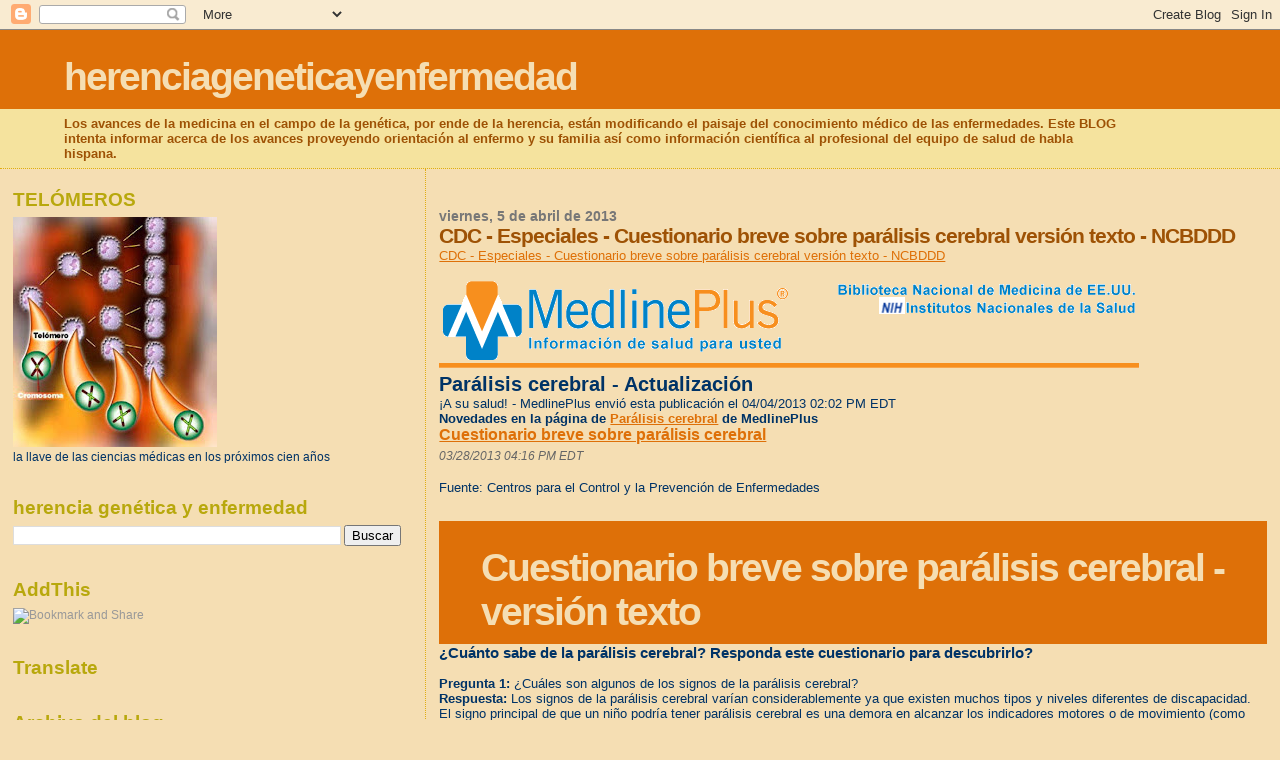

--- FILE ---
content_type: text/html; charset=UTF-8
request_url: https://herenciageneticayenfermedad.blogspot.com/b/stats?style=BLACK_TRANSPARENT&timeRange=ALL_TIME&token=APq4FmA-Fs3n18MdxJZiPD_84o8Ha7uTGs-1CPfYWdhG5kTeFedqopIddnZN8OmCvYaDOfknU7why6xPVzXMVVHM1_cf-YaU_g
body_size: -19
content:
{"total":15081366,"sparklineOptions":{"backgroundColor":{"fillOpacity":0.1,"fill":"#000000"},"series":[{"areaOpacity":0.3,"color":"#202020"}]},"sparklineData":[[0,8],[1,8],[2,8],[3,6],[4,4],[5,7],[6,14],[7,15],[8,26],[9,13],[10,14],[11,16],[12,9],[13,9],[14,7],[15,8],[16,7],[17,10],[18,10],[19,10],[20,44],[21,16],[22,11],[23,15],[24,9],[25,14],[26,16],[27,27],[28,100],[29,14]],"nextTickMs":8000}

--- FILE ---
content_type: text/html; charset=utf-8
request_url: https://www.google.com/recaptcha/api2/aframe
body_size: 268
content:
<!DOCTYPE HTML><html><head><meta http-equiv="content-type" content="text/html; charset=UTF-8"></head><body><script nonce="-5yXwpv8n80ghnJ3ohYlvQ">/** Anti-fraud and anti-abuse applications only. See google.com/recaptcha */ try{var clients={'sodar':'https://pagead2.googlesyndication.com/pagead/sodar?'};window.addEventListener("message",function(a){try{if(a.source===window.parent){var b=JSON.parse(a.data);var c=clients[b['id']];if(c){var d=document.createElement('img');d.src=c+b['params']+'&rc='+(localStorage.getItem("rc::a")?sessionStorage.getItem("rc::b"):"");window.document.body.appendChild(d);sessionStorage.setItem("rc::e",parseInt(sessionStorage.getItem("rc::e")||0)+1);localStorage.setItem("rc::h",'1768718929217');}}}catch(b){}});window.parent.postMessage("_grecaptcha_ready", "*");}catch(b){}</script></body></html>